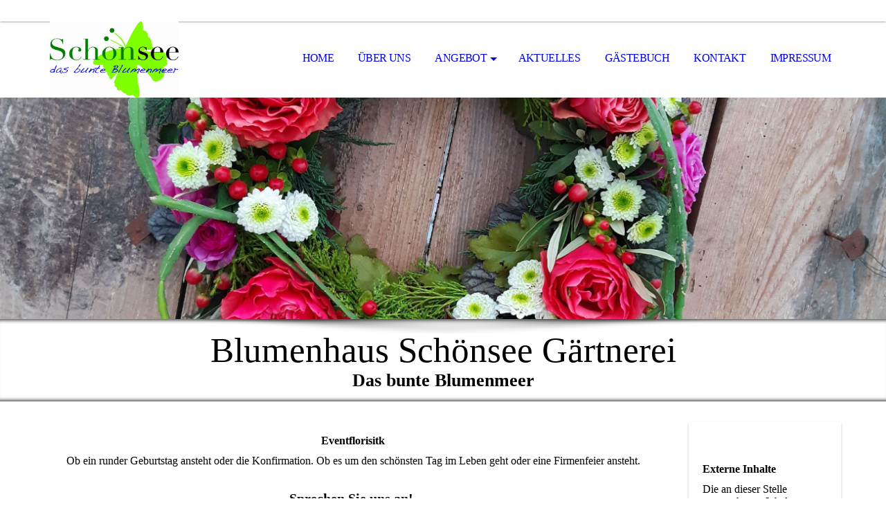

--- FILE ---
content_type: text/html; charset=utf-8
request_url: http://blumenhaus-schoensee.de/Angebot/Eventflorisitk
body_size: 34914
content:
<!DOCTYPE html><html lang="de"><head><meta http-equiv="Content-Type" content="text/html; charset=UTF-8"><title>blumenhaus schönsee  das bunte Blumenmeer - Eventflorisitk</title><meta name="description" content="Blumen Gärtnerei Blumenhaus Schoensee Fleurop Dekoration Schönsee Blumenhaus aus unserer Gärtnerei"><meta name="keywords" content="Schoensee das bunte Blumenmeer Blumenhaus Schönsee Angebot  Blumen   Pflanzen Friedhof Hochzeit Eigene Produktion Regional Blumenstrauß"><link href="http://blumenhaus-schoensee.de/Angebot/Eventflorisitk" rel="canonical"><meta content="blumenhaus schönsee  das bunte Blumenmeer - Eventflorisitk" property="og:title"><meta content="website" property="og:type"><meta content="http://blumenhaus-schoensee.de/Angebot/Eventflorisitk" property="og:url"><meta content="http://blumenhaus-schoensee.de/.cm4all/uproc.php/0/Primel2021.jpg" property="og:image"/><script>
              window.beng = window.beng || {};
              window.beng.env = {
                language: "en",
                country: "US",
                mode: "deploy",
                context: "page",
                pageId: "000000796077",
                skeletonId: "",
                scope: "HTO01FLBBCYS",
                isProtected: false,
                navigationText: "Eventflorisitk",
                instance: "1",
                common_prefix: "https://homepagedesigner.telekom.de",
                design_common: "https://homepagedesigner.telekom.de/beng/designs/",
                design_template: "oem/cm_dh_069",
                path_design: "https://homepagedesigner.telekom.de/beng/designs/data/oem/cm_dh_069/",
                path_res: "https://homepagedesigner.telekom.de/res/",
                path_bengres: "https://homepagedesigner.telekom.de/beng/res/",
                masterDomain: "",
                preferredDomain: "",
                preprocessHostingUri: function(uri) {
                  
                    return uri || "";
                  
                },
                hideEmptyAreas: true
              };
            </script><script xmlns="http://www.w3.org/1999/xhtml" src="https://homepagedesigner.telekom.de/cm4all-beng-proxy/beng-proxy.js">;</script><link xmlns="http://www.w3.org/1999/xhtml" rel="stylesheet" href="https://homepagedesigner.telekom.de/.cm4all/e/static/3rdparty/font-awesome/css/font-awesome.min.css"></link><link rel="stylesheet" type="text/css" href="//homepagedesigner.telekom.de/.cm4all/res/static/libcm4all-js-widget/3.89.7/css/widget-runtime.css"/>

<link rel="stylesheet" type="text/css" href="//homepagedesigner.telekom.de/.cm4all/res/static/beng-editor/5.3.130/css/deploy.css"/>

<link rel="stylesheet" type="text/css" href="//homepagedesigner.telekom.de/.cm4all/res/static/libcm4all-js-widget/3.89.7/css/slideshow-common.css"/>

<script src="//homepagedesigner.telekom.de/.cm4all/res/static/jquery-1.7/jquery.js">;</script><script src="//homepagedesigner.telekom.de/.cm4all/res/static/prototype-1.7.3/prototype.js">;</script><script src="//homepagedesigner.telekom.de/.cm4all/res/static/jslib/1.4.1/js/legacy.js">;</script><script src="//homepagedesigner.telekom.de/.cm4all/res/static/libcm4all-js-widget/3.89.7/js/widget-runtime.js">;</script>

<script src="//homepagedesigner.telekom.de/.cm4all/res/static/libcm4all-js-widget/3.89.7/js/slideshow-common.js">;</script>

<script src="//homepagedesigner.telekom.de/.cm4all/res/static/beng-editor/5.3.130/js/deploy.js">;</script>

<link rel="stylesheet" type="text/css" href="https://homepagedesigner.telekom.de/.cm4all/designs/static/oem/cm_dh_069/1767916889.1809847/css/main.css"><link rel="stylesheet" type="text/css" href="https://homepagedesigner.telekom.de/.cm4all/designs/static/oem/cm_dh_069/1767916889.1809847/css/responsive.css"><link rel="stylesheet" type="text/css" href="https://homepagedesigner.telekom.de/.cm4all/designs/static/oem/cm_dh_069/1767916889.1809847/css/cm-templates-global-style.css"><meta name="viewport" content="width=device-width, initial-scale=1"><script type="text/javascript" language="javascript" src="https://homepagedesigner.telekom.de/.cm4all/designs/static/oem/cm_dh_069/1767916889.1809847/js/doubletaptogo.js"></script><script type="text/javascript" language="javascript" src="https://homepagedesigner.telekom.de/.cm4all/designs/static/oem/cm_dh_069/1767916889.1809847/js/cm_template-focus-point.js"></script><script type="text/javascript" language="javascript" src="https://homepagedesigner.telekom.de/.cm4all/designs/static/oem/cm_dh_069/1767916889.1809847/js/cm-templates-global-script.js"></script><!--[if lte IE 8]>
        	<link rel="stylesheet" type="text/css" href="https://homepagedesigner.telekom.de/beng/designs/data/oem/cm_dh_069/css/ie8.css" />
        <![endif]--><!--$Id: template.xsl 1832 2012-03-01 10:37:09Z dominikh $--><link href="/.cm4all/handler.php/vars.css?v=20250724083520" type="text/css" rel="stylesheet"><style type="text/css">.cm-logo {background-image: url("/.cm4all/uproc.php/0/.Logo_Scho%C2%A6%C3%AAnsee_Pan376_Pan1235aq2_1.jpg/picture-1200?_=1771a1cefc0");
        background-position: 50% 50%;
background-size: auto 100%;
background-repeat: no-repeat;
      }</style><script type="text/javascript">window.cmLogoWidgetId = "TKOMSI_cm4all_com_widgets_Logo_23559116";
            window.cmLogoGetCommonWidget = function (){
                return new cm4all.Common.Widget({
            base    : "/Angebot/Eventflorisitk",
            session : "",
            frame   : "",
            path    : "TKOMSI_cm4all_com_widgets_Logo_23559116"
        })
            };
            window.logoConfiguration = {
                "cm-logo-x" : "50%",
        "cm-logo-y" : "50%",
        "cm-logo-v" : "2.0",
        "cm-logo-w" : "auto",
        "cm-logo-h" : "100%",
        "cm-logo-di" : "oem/cm_dh_069",
        "cm-logo-u" : "uro-service://",
        "cm-logo-k" : "%7B%22serviceId%22%3A%220%22%2C%22path%22%3A%22%2F%22%2C%22name%22%3A%22Logo_Scho%C2%A6%C3%AAnsee_Pan376_Pan1235aq2_1.jpg%22%2C%22type%22%3A%22image%2Fjpeg%22%2C%22size%22%3A312940%2C%22start%22%3A%221771a1cefc0%22%2C%22width%22%3A2371%2C%22height%22%3A1406%7D",
        "cm-logo-bc" : "",
        "cm-logo-ln" : "",
        "cm-logo-ln$" : "",
        "cm-logo-hi" : false
        ,
        _logoBaseUrl : "uro-service:\/\/",
        _logoPath : "%7B%22serviceId%22%3A%220%22%2C%22path%22%3A%22%2F%22%2C%22name%22%3A%22Logo_Scho%C2%A6%C3%AAnsee_Pan376_Pan1235aq2_1.jpg%22%2C%22type%22%3A%22image%2Fjpeg%22%2C%22size%22%3A312940%2C%22start%22%3A%221771a1cefc0%22%2C%22width%22%3A2371%2C%22height%22%3A1406%7D"
        };
          jQuery(document).ready(function() {
            var logoElement = jQuery(".cm-logo");
            logoElement.attr("role", "img");
            logoElement.attr("tabindex", "0");
            logoElement.attr("aria-label", "logo");
          });
        </script><link rel="icon" href="data:;base64,iVBORw0KGgo="/><style id="cm_table_styles"></style><style id="cm_background_queries"></style><script type="application/x-cm4all-cookie-consent" data-code=""></script></head><body ondrop="return false;" class=" device-desktop cm-deploy cm-deploy-342 cm-deploy-4x"><div class="cm-background" data-cm-qa-bg="image"></div><div class="cm-background-video" data-cm-qa-bg="video"></div><div class="cm-background-effects" data-cm-qa-bg="effect"></div><div id="page_wrapper" class="cm-templates-container"><div id="social_wrapper"></div><div id="head_wrapper"><header id="header"><div id="logo" class="cm-logo cm_can_be_empty"> </div><nav id="cm_navigation"><ul id="cm_mainnavigation"><li id="cm_navigation_pid_796080"><a title="Home" href="/Home" class="cm_anchor">Home</a></li><li id="cm_navigation_pid_796079"><a title="Über uns" href="/Ueber-uns" class="cm_anchor">Über uns</a></li><li id="cm_navigation_pid_796078" class="cm_current cm_has_subnavigation"><a title="Angebot" href="/Angebot" class="cm_anchor">Angebot</a><ul class="cm_subnavigation" id="cm_subnavigation_pid_796078"><li id="cm_navigation_pid_796077" class="cm_current"><a title="Eventflorisitk" href="/Angebot/Eventflorisitk" class="cm_anchor">Eventflorisitk</a></li><li id="cm_navigation_pid_796076"><a title="Hochzeitsfloristik" href="/Angebot/Hochzeitsfloristik" class="cm_anchor">Hochzeitsfloristik</a></li><li id="cm_navigation_pid_796075"><a title="Trauerflorisitk" href="/Angebot/Trauerflorisitk" class="cm_anchor">Trauerflorisitk</a></li></ul></li><li id="cm_navigation_pid_796074"><a title="Aktuelles" href="/Aktuelles" class="cm_anchor">Aktuelles</a></li><li id="cm_navigation_pid_796073"><a title="Gästebuch" href="/Gaestebuch" class="cm_anchor">Gästebuch</a></li><li id="cm_navigation_pid_796072"><a title="Kontakt" href="/Kontakt" class="cm_anchor">Kontakt</a></li><li id="cm_navigation_pid_796071"><a title="Impressum" href="/Impressum" class="cm_anchor">Impressum</a></li></ul></nav></header></div><div id="kv" class="kv_bg cm_can_be_empty"><div id="keyvisual" class="cm-kv-0 cm-template-keyvisual__media cm_can_be_empty"></div></div><div id="title_wrapper" class="show"><div id="title" class="title cm_can_be_empty cm-templates-heading__title" style=""><span style='font-style: normal; font-size: 48px; font-family: "Playfair Display";'>Blumenhaus Schönsee Gärtnerei<br></span></div><div id="subtitle" class="subtitle cm_can_be_empty cm-templates-heading__subtitle" style=""><span style='font-size: 22px; font-family: "Architects Daughter";'><strong>Das bunte Blumenmeer</strong></span></div></div><div id="content_wrapper" class="cm-template-content show"><main class="content_main_dho cm-template-content__main cm-templates-text" data-cm-hintable="yes"><h1 style="text-align: center;"><span style="font-size: 14px;"> <br></span>Eventflorisitk</h1><p style="text-align: center;">Ob ein runder Geburtstag ansteht oder die Konfirmation. Ob es um den schönsten Tag im Leben geht oder eine Firmenfeier ansteht.<br><br></p><h3 style="text-align: center;"><span style="font-size: 20px;">Sprechen Sie uns an! </span></h3><div class="clearFloating" style="clear:both;height: 0px; width: auto;"></div><div id="widgetcontainer_TKOMSI_com_cm4all_wdn_PhotoGallery_23559144" class="
				    cm_widget_block
					cm_widget com_cm4all_wdn_PhotoGallery cm_widget_block_center" style="width:100%; max-width:100%; "><div class="cm_widget_anchor"><a name="TKOMSI_com_cm4all_wdn_PhotoGallery_23559144" id="widgetanchor_TKOMSI_com_cm4all_wdn_PhotoGallery_23559144"><!--com.cm4all.wdn.PhotoGallery--></a></div><script type="text/javascript">
window.cm4all.widgets.register( '/Angebot/Eventflorisitk', '', '', 'TKOMSI_com_cm4all_wdn_PhotoGallery_23559144');
</script>
		<script type="text/javascript">
	(function() {

		var links = ["@\/3rd\/photoswipe-4.1.2\/photoswipe.css","@\/css\/show-lightbox.min.css?version=63.css","@\/css\/show-gallery.min.css?version=63.css"];
		for( var i=0; i<links.length; i++) {
			if( links[i].indexOf( '@')==0) {
				links[i] = "https://homepagedesigner.telekom.de/.cm4all/widgetres.php/com.cm4all.wdn.PhotoGallery/" + links[i].substring( 2);
			} else if( links[i].indexOf( '/')!=0) {
				links[i] = window.cm4all.widgets[ 'TKOMSI_com_cm4all_wdn_PhotoGallery_23559144'].url( links[i]);
			}
		}
		cm4all.Common.loadCss( links);

		var scripts = ["@\/js\/show.min.js?version=63.js","@\/3rd\/photoswipe-4.1.2\/photoswipe.min.js","@\/js\/show-lightbox.min.js?version=63.js","@\/js\/show-gallery.min.js?version=63.js"];
		for( var i=0; i<scripts.length; i++) {
			if( scripts[i].indexOf( '@')==0) {
				scripts[i] = "https://homepagedesigner.telekom.de/.cm4all/widgetres.php/com.cm4all.wdn.PhotoGallery/" + scripts[i].substring( 2);
			} else if( scripts[i].indexOf( '/')!=0) {
				scripts[i] = window.cm4all.widgets[ 'TKOMSI_com_cm4all_wdn_PhotoGallery_23559144'].url( scripts[i]);
			}
		}

		var deferred = jQuery.Deferred();
		window.cm4all.widgets[ 'TKOMSI_com_cm4all_wdn_PhotoGallery_23559144'].ready = (function() {
			var ready = function ready( handler) {
				deferred.done( handler);
			};
			return deferred.promise( ready);
		})();
		cm4all.Common.requireLibrary( scripts, function() {
			deferred.resolveWith( window.cm4all.widgets[ 'TKOMSI_com_cm4all_wdn_PhotoGallery_23559144']);
		});
	})();
</script><!-- PhotoAlbum -->
<script type="text/javascript">
    (function() {
    if (document.querySelector('link[href*="/font-awesome."], link[href*="/e/Bundle/"]')) {
      return;
    }

    var request = new XMLHttpRequest();
    request.open('GET', '//cdn-eu.c4t.cc/font-awesome,version=4?format=json', true);
    request.onload = function() {
      if (request.status >= 200 && request.status < 400) {
        var data = JSON.parse(request.responseText);
        if (data && data.resources && Array.isArray(data.resources.css)) {
          window.Common.loadCss(data.resources.css);
        }
      }
    };
    request.send();
  })();
</script>

<div
  class="cm-widget_photoalbum cm-w_pha-gallery"
  style="opacity: 0;"
  id="C_TKOMSI_com_cm4all_wdn_PhotoGallery_23559144__-photos"
>
  
  
<!-- PhotoGallery -->
<div
  class="cm-w_pha-list cm-w_pha-m cm-w_pha-lightbox cm-w_pha-3x2"
  style=""
>
  <div class='cm-w_pha-item' data-index='0'   data-title="1414c2e4c99"><div class='cm-w_pha-uro-item'>  <picture><source srcset="/.cm4all/uproc.php/0/Bilder/.1414c2e4c99.jpg/picture-1600?_=15d3df73730 1x, /.cm4all/uproc.php/0/Bilder/.1414c2e4c99.jpg/picture-2600?_=15d3df73730 2x" media="(min-width:800px)"><source srcset="/.cm4all/uproc.php/0/Bilder/.1414c2e4c99.jpg/picture-1200?_=15d3df73730 1x, /.cm4all/uproc.php/0/Bilder/.1414c2e4c99.jpg/picture-1600?_=15d3df73730 2x" media="(min-width:600px)"><source srcset="/.cm4all/uproc.php/0/Bilder/.1414c2e4c99.jpg/picture-800?_=15d3df73730 1x, /.cm4all/uproc.php/0/Bilder/.1414c2e4c99.jpg/picture-1200?_=15d3df73730 2x" media="(min-width:400px)"><source srcset="/.cm4all/uproc.php/0/Bilder/.1414c2e4c99.jpg/picture-400?_=15d3df73730 1x, /.cm4all/uproc.php/0/Bilder/.1414c2e4c99.jpg/picture-800?_=15d3df73730 2x" media="(min-width:200px)"><source srcset="/.cm4all/uproc.php/0/Bilder/.1414c2e4c99.jpg/picture-200?_=15d3df73730 1x, /.cm4all/uproc.php/0/Bilder/.1414c2e4c99.jpg/picture-400?_=15d3df73730 2x" media="(min-width:100px)"><img src="/.cm4all/uproc.php/0/Bilder/.1414c2e4c99.jpg/picture-200?_=15d3df73730" data-uro-original="/.cm4all/uproc.php/0/Bilder/1414c2e4c99.jpg?_=15d3df73730" onerror="uroGlobal().util.error(this, '', 'uro-widget')" alt="1414c2e4c99"></picture></div></div><div class='cm-w_pha-item' data-index='1'   data-title="ehf_64992918_cm-b"><div class='cm-w_pha-uro-item'>  <picture><source srcset="/.cm4all/uproc.php/0/Bilder/.ehf_64992918_cm-b.jpg/picture-1600?_=15e711ce668 1x, /.cm4all/uproc.php/0/Bilder/.ehf_64992918_cm-b.jpg/picture-2600?_=15e711ce668 2x" media="(min-width:800px)"><source srcset="/.cm4all/uproc.php/0/Bilder/.ehf_64992918_cm-b.jpg/picture-1200?_=15e711ce668 1x, /.cm4all/uproc.php/0/Bilder/.ehf_64992918_cm-b.jpg/picture-1600?_=15e711ce668 2x" media="(min-width:600px)"><source srcset="/.cm4all/uproc.php/0/Bilder/.ehf_64992918_cm-b.jpg/picture-800?_=15e711ce668 1x, /.cm4all/uproc.php/0/Bilder/.ehf_64992918_cm-b.jpg/picture-1200?_=15e711ce668 2x" media="(min-width:400px)"><source srcset="/.cm4all/uproc.php/0/Bilder/.ehf_64992918_cm-b.jpg/picture-400?_=15e711ce668 1x, /.cm4all/uproc.php/0/Bilder/.ehf_64992918_cm-b.jpg/picture-800?_=15e711ce668 2x" media="(min-width:200px)"><source srcset="/.cm4all/uproc.php/0/Bilder/.ehf_64992918_cm-b.jpg/picture-200?_=15e711ce668 1x, /.cm4all/uproc.php/0/Bilder/.ehf_64992918_cm-b.jpg/picture-400?_=15e711ce668 2x" media="(min-width:100px)"><img src="/.cm4all/uproc.php/0/Bilder/.ehf_64992918_cm-b.jpg/picture-200?_=15e711ce668" data-uro-original="/.cm4all/uproc.php/0/Bilder/ehf_64992918_cm-b.jpg?_=15e711ce668" onerror="uroGlobal().util.error(this, '', 'uro-widget')" alt="ehf_64992918_cm-b"></picture></div></div><div class='cm-w_pha-item' data-index='2'   data-title="ehf_55268923_cm-b"><div class='cm-w_pha-uro-item'>  <picture><source srcset="/.cm4all/uproc.php/0/Bilder/.ehf_55268923_cm-b.jpg/picture-1600?_=15e711cf9f0 1x, /.cm4all/uproc.php/0/Bilder/.ehf_55268923_cm-b.jpg/picture-2600?_=15e711cf9f0 2x" media="(min-width:800px)"><source srcset="/.cm4all/uproc.php/0/Bilder/.ehf_55268923_cm-b.jpg/picture-1200?_=15e711cf9f0 1x, /.cm4all/uproc.php/0/Bilder/.ehf_55268923_cm-b.jpg/picture-1600?_=15e711cf9f0 2x" media="(min-width:600px)"><source srcset="/.cm4all/uproc.php/0/Bilder/.ehf_55268923_cm-b.jpg/picture-800?_=15e711cf9f0 1x, /.cm4all/uproc.php/0/Bilder/.ehf_55268923_cm-b.jpg/picture-1200?_=15e711cf9f0 2x" media="(min-width:400px)"><source srcset="/.cm4all/uproc.php/0/Bilder/.ehf_55268923_cm-b.jpg/picture-400?_=15e711cf9f0 1x, /.cm4all/uproc.php/0/Bilder/.ehf_55268923_cm-b.jpg/picture-800?_=15e711cf9f0 2x" media="(min-width:200px)"><source srcset="/.cm4all/uproc.php/0/Bilder/.ehf_55268923_cm-b.jpg/picture-200?_=15e711cf9f0 1x, /.cm4all/uproc.php/0/Bilder/.ehf_55268923_cm-b.jpg/picture-400?_=15e711cf9f0 2x" media="(min-width:100px)"><img src="/.cm4all/uproc.php/0/Bilder/.ehf_55268923_cm-b.jpg/picture-200?_=15e711cf9f0" data-uro-original="/.cm4all/uproc.php/0/Bilder/ehf_55268923_cm-b.jpg?_=15e711cf9f0" onerror="uroGlobal().util.error(this, '', 'uro-widget')" alt="ehf_55268923_cm-b"></picture></div></div><div class='cm-w_pha-item' data-index='3'   data-title="cof_610672_cm-a"><div class='cm-w_pha-uro-item'>  <picture><source srcset="/.cm4all/uproc.php/0/Bilder/.cof_610672_cm-a.jpg/picture-1600?_=15e711db188 1x, /.cm4all/uproc.php/0/Bilder/.cof_610672_cm-a.jpg/picture-2600?_=15e711db188 2x" media="(min-width:800px)"><source srcset="/.cm4all/uproc.php/0/Bilder/.cof_610672_cm-a.jpg/picture-1200?_=15e711db188 1x, /.cm4all/uproc.php/0/Bilder/.cof_610672_cm-a.jpg/picture-1600?_=15e711db188 2x" media="(min-width:600px)"><source srcset="/.cm4all/uproc.php/0/Bilder/.cof_610672_cm-a.jpg/picture-800?_=15e711db188 1x, /.cm4all/uproc.php/0/Bilder/.cof_610672_cm-a.jpg/picture-1200?_=15e711db188 2x" media="(min-width:400px)"><source srcset="/.cm4all/uproc.php/0/Bilder/.cof_610672_cm-a.jpg/picture-400?_=15e711db188 1x, /.cm4all/uproc.php/0/Bilder/.cof_610672_cm-a.jpg/picture-800?_=15e711db188 2x" media="(min-width:200px)"><source srcset="/.cm4all/uproc.php/0/Bilder/.cof_610672_cm-a.jpg/picture-200?_=15e711db188 1x, /.cm4all/uproc.php/0/Bilder/.cof_610672_cm-a.jpg/picture-400?_=15e711db188 2x" media="(min-width:100px)"><img src="/.cm4all/uproc.php/0/Bilder/.cof_610672_cm-a.jpg/picture-200?_=15e711db188" data-uro-original="/.cm4all/uproc.php/0/Bilder/cof_610672_cm-a.jpg?_=15e711db188" onerror="uroGlobal().util.error(this, '', 'uro-widget')" alt="cof_610672_cm-a"></picture></div></div></div>

<!-- /PhotoGallery -->

  
</div>
<script type="text/javascript">
(function () {
  'use strict';
  var options = {
    imagesLeft:  0,
    imagesCount: 4,
    cPrefix: 'C_TKOMSI_com_cm4all_wdn_PhotoGallery_23559144__',
    containerId: 'C_TKOMSI_com_cm4all_wdn_PhotoGallery_23559144__-photos',
    cClass: 'cm-w_pha',
    cPath: 'TKOMSI_com_cm4all_wdn_PhotoGallery_23559144',
    endpoint: {
      photos: window.cm4all.widgets['TKOMSI_com_cm4all_wdn_PhotoGallery_23559144'].url('photos')
    },
    isPreview: undefined
  };
  var lgtboxOptions = {
    debug: options.debug,
    isShowTitle: false,
    text: {"error":"Das Bild konnte nicht geladen werden."},
    templateId: 'cm-widget_photoalbum-lightbox',
    endpoint: {
      photoswipeTemplate: window.cm4all.widgets['TKOMSI_com_cm4all_wdn_PhotoGallery_23559144'].url('lightbox')
    }
  };
  window.cm4all.widgets['TKOMSI_com_cm4all_wdn_PhotoGallery_23559144'].ready(function() {
    var photoAlbum = new window.cm4widget.photoalbum.PhotoGallery(options);    photoAlbum.init();
    if(typeof lgtboxOptions === "object") {
      var lgtbox = new window.cm4widget.photoalbum.PhotoLightBox(photoAlbum, lgtboxOptions);
      lgtbox.init();
    }
  })
}());
</script>
<!-- /PhotoAlbum -->
</div><h3 style="text-align: center;"><span style="color: #91415a; font-style: italic; text-align: center; font-size: 20px;"><br>Wir beraten Sie gerne und professionell!<br><br></span></h3><p style="text-align: center;">Wir bieten Ihnen alles rund um die Tischdeko</p><p style="text-align: center;">Das heißt Sie bekommen bei uns Leihgefäße ebenso wie Tischdecken und Servietten.  Auch Dekoelemente wie Kugeln, Windlichter,ect. bieten wir zum Verleih an.<br></p><p style="text-align: center;"><br></p><p style="text-align: center;">Wir freuen uns auf Sie!!!</p><p style="text-align: center;">Zusätzlich bieten wir Ihnen unseren Rundum-Service:</p><p style="text-align: center;">Das heißt wir kommen gerne zu Ihnen nach Hause oder zur Location und dekorieren Ihnen alles fix und fertig.</p><p style="text-align: center;"><br></p><div id="cm_bottom_clearer" style="clear: both;" contenteditable="false"></div></main><div class="sidebar_wrapper cm-templates-sidebar-wrapper"><div class="content_sidebar cm_can_be_empty"><aside id="widgetbar_page_1" class="sidebar cm_can_be_empty" data-cm-hintable="yes"><p> </p></aside><aside id="widgetbar_site_1" class="sidebar cm_can_be_empty" data-cm-hintable="yes"><div id="widgetcontainer_TKOMSI_com_cm4all_wdn_social_FacebookLike_23621482" class="
				    cm_widget_block
					cm_widget com_cm4all_wdn_social_FacebookLike cm_widget_block_center" style="width:100%; max-width:100%; "><div class="cm_widget_anchor"><a name="TKOMSI_com_cm4all_wdn_social_FacebookLike_23621482" id="widgetanchor_TKOMSI_com_cm4all_wdn_social_FacebookLike_23621482"><!--com.cm4all.wdn.social.FacebookLike--></a></div><a  class="cm4all-cookie-consent"   href="/Angebot/Eventflorisitk;focus=TKOMSI_com_cm4all_wdn_social_FacebookLike_23621482&amp;frame=TKOMSI_com_cm4all_wdn_social_FacebookLike_23621482" data-wcid="com.cm4all.wdn.social.FacebookLike" data-wiid="TKOMSI_com_cm4all_wdn_social_FacebookLike_23621482" data-lazy="true" data-thirdparty="true" data-statistics="false" rel="nofollow" data-blocked="true"><!--TKOMSI_com_cm4all_wdn_social_FacebookLike_23621482--></a></div><p> </p><h3 style="text-align: center;"> Kontakt</h3><p style="text-align: center;">Blumenhaus Schönsee <br>Bundesstraße 2<br>79423 Heitersheim</p><p style="text-align: center;">Tel.: 07634 2245</p><p style="text-align: center;"><br></p></aside><aside id="widgetbar_page_2" class="sidebar cm_can_be_empty" data-cm-hintable="yes"><p> </p></aside><aside id="widgetbar_site_2" class="sidebar cm_can_be_empty" data-cm-hintable="yes"><h3 style="text-align: center;">So finden Sie uns</h3><p style="text-align: center;">Nutzen Sie unseren interaktiven Lageplan, um uns zu finden.<br></p><p style="text-align: center;"><br></p><p style="text-align: center;"><br></p></aside></div></div></div><div id="footer_wrapper" class="show "><footer id="footer" class="cm-templates-footer cm_can_be_empty" data-cm-hintable="yes">© Blumenhaus Schönsee Gärtnerei<br></footer></div></div><hr class="spacer_bottom"><div class="cm_widget_anchor"><a name="TKOMSI_cm4all_com_widgets_CookiePolicy_23559117" id="widgetanchor_TKOMSI_cm4all_com_widgets_CookiePolicy_23559117"><!--cm4all.com.widgets.CookiePolicy--></a></div><div style="display:none" class="cm-wp-container cm4all-cookie-policy-placeholder-template"><div class="cm-wp-header"><h4 class="cm-wp-header__headline">Externe Inhalte</h4><p class="cm-wp-header__text">Die an dieser Stelle vorgesehenen Inhalte können aufgrund Ihrer aktuellen <a class="cm-wp-header__link" href="#" onclick="openCookieSettings();return false;">Cookie-Einstellungen</a> nicht angezeigt werden.</p></div><div class="cm-wp-content"><div class="cm-wp-content__control"><label aria-checked="false" role="switch" tabindex="0" class="cm-wp-content-switcher"><input tabindex="-1" type="checkbox" class="cm-wp-content-switcher__checkbox" /><span class="cm-wp-content-switcher__label">Drittanbieter-Inhalte</span></label></div><p class="cm-wp-content__text">Diese Webseite bietet möglicherweise Inhalte oder Funktionalitäten an, die von Drittanbietern eigenverantwortlich zur Verfügung gestellt werden. Diese Drittanbieter können eigene Cookies setzen, z.B. um die Nutzeraktivität zu verfolgen oder ihre Angebote zu personalisieren und zu optimieren.</p></div></div><div aria-labelledby="cookieSettingsDialogTitle" role="dialog" style="position: fixed;" class="cm-cookie-container cm-hidden" id="cookieSettingsDialog"><div class="cm-cookie-header"><h4 id="cookieSettingsDialogTitle" class="cm-cookie-header__headline">Cookie-Einstellungen</h4><div autofocus="autofocus" tabindex="0" role="button" class="cm-cookie-header__close-button" title="Schließen"></div></div><div aria-describedby="cookieSettingsDialogContent" class="cm-cookie-content"><p id="cookieSettingsDialogContent" class="cm-cookie-content__text">Diese Webseite verwendet Cookies, um Besuchern ein optimales Nutzererlebnis zu bieten. Bestimmte Inhalte von Drittanbietern werden nur angezeigt, wenn die entsprechende Option aktiviert ist. Die Datenverarbeitung kann dann auch in einem Drittland erfolgen. Weitere Informationen hierzu in der Datenschutzerklärung.</p><div class="cm-cookie-content__controls"><div class="cm-cookie-controls-container"><div class="cm-cookie-controls cm-cookie-controls--essential"><div class="cm-cookie-flex-wrapper"><label aria-details="cookieSettingsEssentialDetails" aria-labelledby="cookieSettingsEssentialLabel" aria-checked="true" role="switch" tabindex="0" class="cm-cookie-switch-wrapper"><input tabindex="-1" id="cookieSettingsEssential" type="checkbox" disabled="disabled" checked="checked" /><span></span></label><div class="cm-cookie-expand-wrapper"><span id="cookieSettingsEssentialLabel">Technisch notwendige</span><div tabindex="0" aria-controls="cookieSettingsEssentialDetails" aria-expanded="false" role="button" class="cm-cookie-content-expansion-button" title="Erweitern / Zuklappen"></div></div></div><div class="cm-cookie-content-expansion-text" id="cookieSettingsEssentialDetails">Diese Cookies sind zum Betrieb der Webseite notwendig, z.B. zum Schutz vor Hackerangriffen und zur Gewährleistung eines konsistenten und der Nachfrage angepassten Erscheinungsbilds der Seite.</div></div><div class="cm-cookie-controls cm-cookie-controls--statistic"><div class="cm-cookie-flex-wrapper"><label aria-details="cookieSettingsStatisticsDetails" aria-labelledby="cookieSettingsStatisticsLabel" aria-checked="false" role="switch" tabindex="0" class="cm-cookie-switch-wrapper"><input tabindex="-1" id="cookieSettingsStatistics" type="checkbox" /><span></span></label><div class="cm-cookie-expand-wrapper"><span id="cookieSettingsStatisticsLabel">Analytische</span><div tabindex="0" aria-controls="cookieSettingsStatisticsDetails" aria-expanded="false" role="button" class="cm-cookie-content-expansion-button" title="Erweitern / Zuklappen"></div></div></div><div class="cm-cookie-content-expansion-text" id="cookieSettingsStatisticsDetails">Diese Cookies werden verwendet, um das Nutzererlebnis weiter zu optimieren. Hierunter fallen auch Statistiken, die dem Webseitenbetreiber von Drittanbietern zur Verfügung gestellt werden, sowie die Ausspielung von personalisierter Werbung durch die Nachverfolgung der Nutzeraktivität über verschiedene Webseiten.</div></div><div class="cm-cookie-controls cm-cookie-controls--third-party"><div class="cm-cookie-flex-wrapper"><label aria-details="cookieSettingsThirdpartyDetails" aria-labelledby="cookieSettingsThirdpartyLabel" aria-checked="false" role="switch" tabindex="0" class="cm-cookie-switch-wrapper"><input tabindex="-1" id="cookieSettingsThirdparty" type="checkbox" /><span></span></label><div class="cm-cookie-expand-wrapper"><span id="cookieSettingsThirdpartyLabel">Drittanbieter-Inhalte</span><div tabindex="0" aria-controls="cookieSettingsThirdpartyDetails" aria-expanded="false" role="button" class="cm-cookie-content-expansion-button" title="Erweitern / Zuklappen"></div></div></div><div class="cm-cookie-content-expansion-text" id="cookieSettingsThirdpartyDetails">Diese Webseite bietet möglicherweise Inhalte oder Funktionalitäten an, die von Drittanbietern eigenverantwortlich zur Verfügung gestellt werden. Diese Drittanbieter können eigene Cookies setzen, z.B. um die Nutzeraktivität zu verfolgen oder ihre Angebote zu personalisieren und zu optimieren.</div></div></div><div class="cm-cookie-content-button"><div tabindex="0" role="button" onclick="rejectAllCookieTypes(); setTimeout(saveCookieSettings, 400);" class="cm-cookie-button cm-cookie-content-button--reject-all"><span>Ablehnen</span></div><div tabindex="0" role="button" onclick="selectAllCookieTypes(); setTimeout(saveCookieSettings, 400);" class="cm-cookie-button cm-cookie-content-button--accept-all"><span>Alle akzeptieren</span></div><div tabindex="0" role="button" onclick="saveCookieSettings();" class="cm-cookie-button cm-cookie-content-button--save"><span>Speichern</span></div></div></div></div></div><script type="text/javascript">
      Common.loadCss("/.cm4all/widgetres.php/cm4all.com.widgets.CookiePolicy/show.css?v=3.3.29");
    </script><script data-tracking="true" data-cookie-settings-enabled="true" src="https://homepagedesigner.telekom.de/.cm4all/widgetres.php/cm4all.com.widgets.CookiePolicy/show.js?v=3.3.29" defer="defer" id="cookieSettingsScript"></script><noscript ><div style="position:absolute;bottom:0;" id="statdiv"><img alt="" height="1" width="1" src="https://homepagedesigner.telekom.de/.cm4all/_pixel.img?site=1666473-8xz2PYV5&amp;page=pid_796077&amp;path=%2FAngebot%2FEventflorisitk&amp;nt=Eventflorisitk"/></div></noscript><script  type="text/javascript">//<![CDATA[
            document.body.insertAdjacentHTML('beforeend', '<div style="position:absolute;bottom:0;" id="statdiv"><img alt="" height="1" width="1" src="https://homepagedesigner.telekom.de/.cm4all/_pixel.img?site=1666473-8xz2PYV5&amp;page=pid_796077&amp;path=%2FAngebot%2FEventflorisitk&amp;nt=Eventflorisitk&amp;domain='+escape(document.location.hostname)+'&amp;ref='+escape(document.referrer)+'"/></div>');
        //]]></script><div style="display: none;" id="keyvisualWidgetVideosContainer"></div><style type="text/css">.cm-kv-0 {
background-position: center;
background-repeat: no-repeat;
}
            @media(min-width: 100px), (min-resolution: 72dpi), (-webkit-min-device-pixel-ratio: 1) {.cm-kv-0{background-image:url("/.cm4all/uproc.php/0/Bilder/.20210120_085249%20Ranz%20ann%20T%C3%BCr.jpg/picture-200?_=1771f4eadd0");}}@media(min-width: 100px), (min-resolution: 144dpi), (-webkit-min-device-pixel-ratio: 2) {.cm-kv-0{background-image:url("/.cm4all/uproc.php/0/Bilder/.20210120_085249%20Ranz%20ann%20T%C3%BCr.jpg/picture-400?_=1771f4eadd0");}}@media(min-width: 200px), (min-resolution: 72dpi), (-webkit-min-device-pixel-ratio: 1) {.cm-kv-0{background-image:url("/.cm4all/uproc.php/0/Bilder/.20210120_085249%20Ranz%20ann%20T%C3%BCr.jpg/picture-400?_=1771f4eadd0");}}@media(min-width: 200px), (min-resolution: 144dpi), (-webkit-min-device-pixel-ratio: 2) {.cm-kv-0{background-image:url("/.cm4all/uproc.php/0/Bilder/.20210120_085249%20Ranz%20ann%20T%C3%BCr.jpg/picture-800?_=1771f4eadd0");}}@media(min-width: 400px), (min-resolution: 72dpi), (-webkit-min-device-pixel-ratio: 1) {.cm-kv-0{background-image:url("/.cm4all/uproc.php/0/Bilder/.20210120_085249%20Ranz%20ann%20T%C3%BCr.jpg/picture-800?_=1771f4eadd0");}}@media(min-width: 400px), (min-resolution: 144dpi), (-webkit-min-device-pixel-ratio: 2) {.cm-kv-0{background-image:url("/.cm4all/uproc.php/0/Bilder/.20210120_085249%20Ranz%20ann%20T%C3%BCr.jpg/picture-1200?_=1771f4eadd0");}}@media(min-width: 600px), (min-resolution: 72dpi), (-webkit-min-device-pixel-ratio: 1) {.cm-kv-0{background-image:url("/.cm4all/uproc.php/0/Bilder/.20210120_085249%20Ranz%20ann%20T%C3%BCr.jpg/picture-1200?_=1771f4eadd0");}}@media(min-width: 600px), (min-resolution: 144dpi), (-webkit-min-device-pixel-ratio: 2) {.cm-kv-0{background-image:url("/.cm4all/uproc.php/0/Bilder/.20210120_085249%20Ranz%20ann%20T%C3%BCr.jpg/picture-1600?_=1771f4eadd0");}}@media(min-width: 800px), (min-resolution: 72dpi), (-webkit-min-device-pixel-ratio: 1) {.cm-kv-0{background-image:url("/.cm4all/uproc.php/0/Bilder/.20210120_085249%20Ranz%20ann%20T%C3%BCr.jpg/picture-1600?_=1771f4eadd0");}}@media(min-width: 800px), (min-resolution: 144dpi), (-webkit-min-device-pixel-ratio: 2) {.cm-kv-0{background-image:url("/.cm4all/uproc.php/0/Bilder/.20210120_085249%20Ranz%20ann%20T%C3%BCr.jpg/picture-2600?_=1771f4eadd0");}}
</style><style type="text/css">
			#keyvisual {
				overflow: hidden;
			}
			.kv-video-wrapper {
				width: 100%;
				height: 100%;
				position: relative;
			}
			</style><script type="text/javascript">
				jQuery(document).ready(function() {
					function moveTempVideos(slideshow, isEditorMode) {
						var videosContainer = document.getElementById('keyvisualWidgetVideosContainer');
						if (videosContainer) {
							while (videosContainer.firstChild) {
								var div = videosContainer.firstChild;
								var divPosition = div.className.substring('cm-kv-0-tempvideo-'.length);
								if (isEditorMode && parseInt(divPosition) > 1) {
									break;
								}
								videosContainer.removeChild(div);
								if (div.nodeType == Node.ELEMENT_NODE) {
									var pos = '';
									if (slideshow) {
										pos = '-' + divPosition;
									}
									var kv = document.querySelector('.cm-kv-0' + pos);
									if (kv) {
										if (!slideshow) {
											var wrapperDiv = document.createElement("div"); 
											wrapperDiv.setAttribute("class", "kv-video-wrapper");
											kv.insertBefore(wrapperDiv, kv.firstChild);
											kv = wrapperDiv;
										}
										while (div.firstChild) {
											kv.appendChild(div.firstChild);
										}
										if (!slideshow) {
											break;
										}
									}
								}
							}
						}
					}

					function kvClickAction(mode, href) {
						if (mode == 'internal') {
							if (!window.top.syntony || !/_home$/.test(window.top.syntony.bifmState)) {
								window.location.href = href;
							}
						} else if (mode == 'external') {
							var a = document.createElement('a');
							a.href = href;
							a.target = '_blank';
							a.rel = 'noreferrer noopener';
							a.click();
						}
					}

					var keyvisualElement = jQuery("[cm_type=keyvisual]");
					if(keyvisualElement.length == 0){
						keyvisualElement = jQuery("#keyvisual");
					}
					if(keyvisualElement.length == 0){
						keyvisualElement = jQuery("[class~=cm-kv-0]");
					}
				
						keyvisualElement.attr("role", "img");
						keyvisualElement.attr("tabindex", "0");
						keyvisualElement.attr("aria-label", "hauptgrafik");
					
					moveTempVideos(false, false);
					var video = document.querySelector('#keyvisual video');
					if (video) {
						video.play();
					}
				
			});
		</script></body></html>
